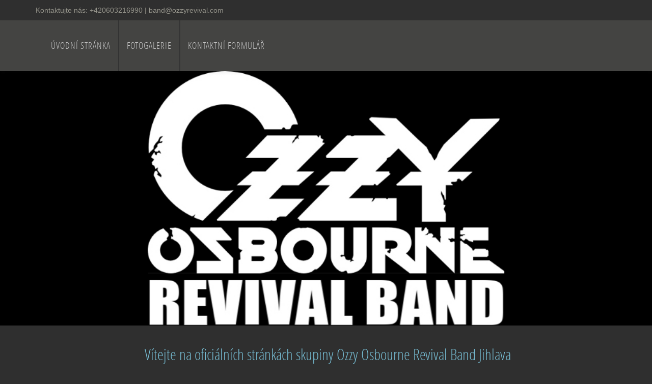

--- FILE ---
content_type: text/css; charset=utf-8
request_url: https://www.ozzyrevival.com/styl/1/
body_size: 3778
content:
/*homepage motive*/
#motive{
  background-color: #f5f5f5;
  background-image: url(/obrazek/3/logo/);
}

/*motto*/
#motto #motto-title{
 
  color: #000000;
  
}

#motto #motto-title a{
 
  color: #000000;
 
}
#motto #motto-text{
  color: #e8e8e8;
   
}
/**/

:root {
    --in-light-gray: #95948b;
    --in-gray: #444442;
    --in-dark-gray: #333333;
    --in-darker-gray: #2f2f2f;
    --in-red: #cb4040;
    --in-blue: #77bed4;
    --in-white: #ffffff;
    --in-light-yellow: #f2f0e0;

}

/* ------------------------------------------------ BACKGROUNDS -- */

header,
.thumbnail,
.pagination>.disabled>a,
.pagination>.disabled>a:focus,
.pagination>.disabled>a:hover,
.pagination>.disabled>span,
.pagination>.disabled>span:focus,
.pagination>.disabled>span:hover,
.pagination>li>a,
.pagination>li>span,
code,
.table-striped>tbody>tr:nth-of-type(odd) {
    background-color: transparent;
}

.cc_container {
    background: var(--in-light-gray)!important;
}

.btn-primary,
.btn-primary.active,
.btn-primary.focus,
.btn-primary:active,
.btn-primary:focus,
.btn-primary:hover,
.open>.dropdown-toggle.btn-primary,
.btn-warning, .btn-warning.active,
.btn-warning.focus,
.btn-warning:active,
.btn-warning:focus,
.btn-warning:hover,
.open>.dropdown-toggle.btn-warning,
#basket .btn-danger,
#search-bar .btn-danger,
ul.dropdown-menu li ul li,
a.abutton,
#eshop-products .more a.btn-default,
#tab-related .more a.btn-default,
.label.label-stock1,
.nav-pills>li.active>a,
.nav-pills>li.active>a:focus,
.nav-pills>li.active>a:hover,
.pager li>a, .pager li>span,
.pager li>a:focus,
.pager li>a:hover,
span.cir,
h3.ltype2,
#list-rubrics li .subtitle.media-heading,
#list-comments h3.media-heading,
.pagination>li>a:focus,
.pagination>li>a:hover,
.pagination>li>span:focus,
.pagination>li>span:hover,
footer>.container>div:nth-of-type(even) h3,
#listdata li h2,
.navbar-default .navbar-toggle,
.navbar-default .navbar-toggle:focus,
.navbar-default .navbar-toggle:hover,
.input-group-addon {
    background-color: var(--in-red);
}

.product-label-special,
a.btn.btn-link,
pre,
footer>.container>div:nth-of-type(odd) h3,
.btn-default, .btn-default.active,
.btn-default.focus, .btn-default:active,
.btn-default:focus, .btn-default:hover,
.open>.dropdown-toggle.btn-default {
    background-color: var(--in-blue);
}

.table-hover>tbody>tr:hover {
    background-color: var(--in-blue)!important;
}


.navbar-default .navbar-toggle .icon-bar,
.navbar,
#separator,
#eshop-categories .thumbnail,
.label.label-stock2,
.label.label-stock3,
.label.label-stock4,
.label.label-stock5,
#eshop #panel-categories,
.category-detail #panel-categories,
.product-detail #panel-categories,
#panel-categories,
#panel-accounts,
#order-form .panel,
#orderform .panel,
#order input#agreement,
#finish #status,
#filter-form,
.category-detail form#filter-form,
#photogalleries .thumbnail,
.lockcomm,
.table-striped>tbody>tr:nth-of-type(even),
.copy,
#listdata li .inside,
article ul#list-rubrics .media-body,
.article-detail .comms,
#support article form,
.gallery-detail .comms,
.product-detail #tab-comments .comms,
.photo-detail .comms,
input.qty,
.form-group input[type="text"],
.form-group input[type=checkbox],
.form-group input[type=radio],
.form-group textarea,
.form-group textarea:focus,
#passwd.form-control,
.modal-content,
.cardbox,
table.tabulka thead,
table thead {
    background-color: var(--in-gray);
}


#user-form .form-control,
#password-form .form-control,
html,
body,
#top-ribbon,
#search-bar input,
.navbar .navbar-nav > li > a:hover,
.navbar-default .navbar-nav>.active>a,
.navbar-default .navbar-nav>.active>a:focus,
.navbar-default .navbar-nav>.active>a:hover,
.navbar .navbar-nav > .open > a,
.navbar .navbar-nav > .open > a:hover,
.navbar .navbar-nav > .open > a:focus,
.dropdown.open ul.dropdown-menu,
#wrap,
main,
.breadcrumb,
#eshop-products,
#tab-related,
.nav > li > a:focus, .nav > li > a:hover,
.list-group-item.active>.badge,
.nav-pills>.active>a>.badge,
.badge,
#list-panel-news li,
footer.col-lg-12,
.article-detail article .form-group input[type="text"],
.article-detail article .form-group input[type=checkbox],
.article-detail article .form-group input[type=radio],
.article-detail article .form-group textarea,
.article-detail article .form-group textarea:focus,
#support article .form-group input[type="text"],
#support article .form-group input[type=checkbox],
#support article .form-group input[type=radio],
#support article .form-group textarea,
#support article .form-group textarea:focus,
.gallery-detail article .form-group input[type="text"],
.gallery-detail article .form-group input[type=checkbox],
.gallery-detail article .form-group input[type=radio],
.gallery-detail article .form-group textarea,
.gallery-detail article .form-group textarea:focus,
.category-detail article .form-group input[type="text"],
.category-detail article .form-group input[type=checkbox],
.category-detail article .form-group input[type=radio],
.category-detail article .form-group textarea,
.category-detail article .form-group textarea:focus,
.product-detail article .form-group input[type="text"],
.product-detail article .form-group input[type=checkbox],
.product-detail article .form-group input[type=radio],
.product-detail article .form-group textarea,
.product-detail article .form-group textarea:focus,
#order article .form-group input[type="text"],
#order article .form-group input[type=checkbox],
#order article .form-group input[type=radio],
#order article .form-group textarea,
#order article .form-group textarea:focus,
#filter-form .form-group input[type="text"],
#filter-form .form-group input[type=checkbox],
#filter-form .form-group input[type=radio],
#filter-form .form-group textarea,
#filter-form .form-group textarea:focus,
.photo-detail article .form-group input[type="text"],
.photo-detail article .form-group input[type=checkbox],
.photo-detail article .form-group input[type=radio],
.photo-detail article .form-group textarea,
.photo-detail article .form-group textarea:focus,
.form-control,
#separator .cardbox,
html body,
#motive.nob,
#order article #panel-accounts .form-group input[type="text"],
#panel-accounts .form-group #user_login,
#panel-accounts .form-group input[type="text"],
#panel-accounts .form-group input[type=checkbox],
#panel-accounts .form-group input[type="password"],
#panel-accounts .form-group input[type=radio],
#panel-accounts .form-group textarea,
#panel-accounts .form-group textarea:focus,
#order-form .panel .form-group input[type="text"],
#order-form .panel .form-group input[type=checkbox],
#order-form .panel .form-group input[type="password"],
#order-form .panel .form-group input[type=radio],
#order-form .panel .form-group textarea,
#order-form .panel .form-group textarea:focus
{
    background-color: var(--in-darker-gray);
}

/* ----------------------------------------------- /BACKGROUNDS -- */

/* ------------------------------------------------------ FONTS -- */

/* ------------------------------------------- COLORS -- */

body,
a,
a:hover,
a:focus,
a:active,
.btn-primary,
#top-ribbon,
#search-bar input,
.navbar .navbar-nav > li > a:hover,
.navbar .navbar-nav > li > a:focus,
.navbar-default .navbar-nav>.active>a,
.navbar-default .navbar-nav>.active>a:focus,
.navbar-default .navbar-nav>.active>a:hover,
.navbar .navbar-nav > .open > a,
.navbar .navbar-nav > .open > a:hover,
.navbar .navbar-nav > .open > a:focus,
.dropdown.open ul.dropdown-menu,
#basket .btn-danger,
#search-bar .btn-danger,
.breadcrumb > .active,
.label.label-stock1,
.label.label-stock2,
.label.label-stock3,
.label.label-stock4,
.label.label-stock5,
.navbar .navbar-text,
#eshop-products .thumbnail h2 a,
#tab-related .thumbnail h2 a,
.nav > li > a:focus, .nav > li > a:hover,
.list-group-item.active>.badge,
.nav-pills>.active>a>.badge,
.nav-pills>li.active>a,
.nav-pills>li.active>a:focus,
.nav-pills>li.active>a:hover,
.input-group-addon,
article .nav-tabs>li.active>a,
article .nav-tabs>li.active>a:focus,
article .nav-tabs>li.active>a:hover,
article .nav-tabs>li.active,
article .nav-tabs>li>a:hover,
.thumbnail h2 a,
#footer-contact h3,
.thumbnail .caption,
.badge,
.lockcomm,
.pager li>a,
.pager li>span,
.pager li>a:focus,
.pager li>a:hover,
#list-panel-news h4 a,
h3.panel-title,
#list-pages h4 a,
.year,
.month,
p.date,
.panel-primary>.panel-heading,
.pagination>li>a:focus,
.pagination>li>a:hover,
.pagination>li>span:focus,
.pagination>li>span:hover,
#footer-contact .fa,
.copy,
.copy a,
.article-detail article .form-group input[type="text"],
.article-detail article .form-group input[type=checkbox],
.article-detail article .form-group input[type=radio],
.article-detail article .form-group textarea,
.article-detail article .form-group textarea:focus,
#support article .form-group input[type="text"],
#support article .form-group input[type=checkbox],
#support article .form-group input[type=radio],
#support article .form-group textarea,
#support article .form-group textarea:focus,
.gallery-detail article .form-group input[type="text"],
.gallery-detail article .form-group input[type=checkbox],
.gallery-detail article .form-group input[type=radio],
.gallery-detail article .form-group textarea,
.gallery-detail article .form-group textarea:focus,
.category-detail article .form-group input[type="text"],
.category-detail article .form-group input[type=checkbox],
.category-detail article .form-group input[type=radio],
.category-detail article .form-group textarea,
.category-detail article .form-group textarea:focus,
.product-detail article .form-group input[type="text"],
.product-detail article .form-group input[type=checkbox],
.product-detail article .form-group input[type=radio],
.product-detail article .form-group textarea,
.product-detail article .form-group textarea:focus,
#order article .form-group input[type="text"],
#order article .form-group input[type=checkbox],
#order article .form-group input[type=radio],
#order article .form-group textarea,
#order article .form-group textarea:focus,
.photo-detail article .form-group input[type="text"],
.photo-detail article .form-group input[type=checkbox],
.photo-detail article .form-group input[type=radio],
.photo-detail article .form-group textarea,
.photo-detail article .form-group textarea:focus,
.form-control,
.form-group input[type="text"],
.form-group input[type=checkbox],
.form-group input[type=radio],
.form-group textarea,
.form-group textarea:focus,
#passwd.form-control,
.btn-default,
.btn-default.active,
.btn-default.focus,
.btn-default:active,
.btn-default:focus,
.btn-default:hover,
.open>.dropdown-toggle.btn-default,
article .nav-tabs>li.active>a,
article .nav-tabs>li.active>a:focus,
article .nav-tabs>li.active>a:hover,
article .nav-tabs>li.active,
article .nav-tabs>li>a:hover,
h3.ltype2 a {
    color: var(--in-light-yellow);
}

#top-ribbon,
#top-ribbon a,
.pad,
.breadcrumb > li > a,
.inside>p,
.form-horizontal span.asterisk {
    color: var(--in-light-gray);
}

.price-original-vat,
#cart a,
input[type=checkbox]:checked:after {
    color: var(--in-red);
}

.price-current-vat,
.rubric h1.title,
.day,
.pagination>.disabled>a,
.pagination>.disabled>a:focus,
.pagination>.disabled>a:hover,
.pagination>.disabled>span,
.pagination>.disabled>span:focus,
.pagination>.disabled>span:hover,
.pagination>li>a,
.pagination>li>span,
.pagination>.active>a,
.pagination>.active>a:focus,
.pagination>.active>a:hover,
.pagination>.active>span,
.pagination>.active>span:focus,
.pagination>.active>span:hover,
code,
h1,
h2,
h3,
h4,
h5,
h6,
.fa.icon-favourite {
    color: var(--in-blue);
}

.table-hover>tbody>tr:hover>td>#cart a {
    color: var(--in-darker-gray);
}

#list-comments .subcomments h3.media-heading {
    color: var(--in-gray)!important;
    font-size: 1.1em;
    font-weight: 600;
}

/* ------------------------------------------ /COLORS -- */

/* --------------------------------------- DECORATION -- */

a,
.btn,
.navbar a,
#eshop-products .thumbnail h2 a,
#tab-related .thumbnail h2 a,
footer a,
#list-panel-news h4 a {
    text-decoration: none;
}

/* -------------------------------------- /DECORATION -- */

/* ----------------------------------------------------- /FONTS -- */

/* ---------------------------------------------------- BORDERS -- */
.checkbox input#agreement, .checkbox input#heureka_reject {
    border-color: var(--in-blue);
}

/* ---------------------------------------- TRIANGLES -- */

.navbar-default li.active > a:before,
.navbar-default li.active:hover > a:before {
    border-left: 10px solid var(--in-gray);
}

.navbar-default li.active > a:before {
    border-left: 10px solid var(--in-gray);
}

.navbar-default ul.dropdown-menu li.active a:before {
    border-top: 10px solid var(--in-darker-gray);
}

.goin:after {
    border-left: 10px solid var(--in-red);
}

#panel-news .more a:after {
    border-top: 30px solid var(--in-red);
}

/* --------------------------------------- /TRIANGLES -- */

/* -------------------------------------------- COLOR -- */

.navbar-default {
    border-color: transparent;
}
select.form-control,
#eshop-products .more a.btn-default,
#tab-related .more a.btn-default,
.modal-header,
.modal-footer,
input[type=checkbox],
input[type=radio],
#separator ul#list-panel-news li {
    border-color: var(--in-darker-gray);
}

.input-group-addon,
.btn-primary,
.btn-primary.active,
.btn-primary.focus,
.btn-primary:active,
.btn-primary:focus,
.btn-primary:hover,
.open>.dropdown-toggle.btn-primary,
.btn-warning, .btn-warning.active,
.btn-warning.focus,
.btn-warning:active,
.btn-warning:focus,
.btn-warning:hover,
.open>.dropdown-toggle.btn-warning,
#basket .btn-danger,
#search-bar .btn-danger,
.label.label-stock1,
.pager li>a, .pager li>span,
.pager li>a:focus,
.pager li>a:hover,
.pagination>li>a:focus,
.pagination>li>a:hover,
.pagination>li>span:focus,
.pagination>li>span:hover,
.navbar-default .navbar-toggle {
    border-color: var(--in-red);
}

blockquote,
pre,
.btn-default,
.btn-default.active,
.btn-default.focus,
.btn-default:active,
.btn-default:focus,
.btn-default:hover,
.open>.dropdown-toggle.btn-default{
    border-color: var(--in-blue);
}

#search-bar input,
#eshop-products a.link-thumbnail,
#tab-related a.link-thumbnail,
.label.label-stock2,
.label.label-stock3,
.label.label-stock4,
.label.label-stock5,
#cart tbody tr,
#eshop-products.display-type-rows .thumbnail a.link-thumbnail,
#tab-related.display-type-rows .thumbnail a.link-thumbnail,
.product-detail #perex,
.product-detail form#form-product,
article #tabs-product ul.nav,
article .nav-tabs>li.active,
.navbar-default .navbar-collapse,
.navbar-default .navbar-form,
table.tabulka,
table,
#cart>thead>tr>th,
.tabulka>thead>tr>td,
.tabulka tbody tr,
.table-bordered>thead>tr>td,
.table-bordered>tbody>tr>td,
.table-bordered>tfoot>tr>td,
.table>tbody>tr>td,
.table>tbody>tr>th,
.table>tfoot>tr>td,
.table>tfoot>tr>th,
.table>thead>tr>td,
.table>thead>tr>th,
tbody tr,
tbody tr,
.gallery-detail article h2,
.photo-detail article h2,
.article-detail article h2.subtitle,
input[type=checkbox],
#separator #eshop-products .more a.btn-default {
    border-color: var(--in-gray);
}

.navbar {
    border-bottom-color:var(--in-white);
}

/* ------------------------------------------- /COLOR -- */

/* -------------------------------------------- WIDTH -- */

#basket .btn-danger,
#search-bar .btn-danger,
input[type=checkbox],
input[type=radio] {
    border-width: 1px;
}

#search-bar input {
    border-width: 2px;
}

#eshop-products .more a.btn-default,
#tab-related .more a.btn-default {
    border-width: 5px;
}

#eshop-products a.link-thumbnail,
#tab-related a.link-thumbnail,
#eshop-products.display-type-rows .thumbnail a.link-thumbnail,
#tab-related.display-type-rows .thumbnail a.link-thumbnail {
    border-width: 10px;
}

/* ------------------------------------------- /WIDTH -- */

/* -------------------------------------------- STYLE -- */

#basket .btn-danger,
#search-bar .btn-danger,
#eshop-products a.link-thumbnail,
#tab-related a.link-thumbnail,
#eshop-products .more a.btn-default,
#tab-related .more a.btn-default,
#eshop-products.display-type-rows .thumbnail a.link-thumbnail,
#tab-related.display-type-rows .thumbnail a.link-thumbnail,
input[type=checkbox],
input[type=radio] {
    border-style: solid;
}

#search-bar input {
    border-style: dashed;
}

/* ------------------------------------------- /STYLE -- */

/* ------------------------------------------- RADIUS -- */

.nav-pills>li>a {
    border-radius: 0;
}

#eshop-products a.link-thumbnail,
#tab-related a.link-thumbnail {
    border-radius: 20px;
}

.input-group .form-control:last-child,
.input-group-addon:last-child,
.input-group-btn:first-child>.btn-group:not(:first-child)>.btn,
.input-group-btn:first-child>.btn:not(:first-child),
.input-group-btn:last-child>.btn,
.input-group-btn:last-child>.btn-group>.btn,
.input-group-btn:last-child>.dropdown-toggle {
    border-top-left-radius: 0;
    border-bottom-left-radius: 0;
}

/* ------------------------------------------ /RADIUS -- */

.navbar-nav > li {
    border-left:1px solid #333;
    border-right:1px solid #333;
}

.navbar-nav > li:first-child {
    border-left: 0px;
}

.navbar-nav > li:last-child {
    border-right: 0px;
}

.dropdown.open ul.dropdown-menu,
#list-panel-news li,
ul#list-pages li {
    border-bottom: 2px solid var(--in-gray);
}

.navbar-default .navbar-nav>.active>a,
.navbar-default .navbar-nav>.active>a:focus,
.navbar-default .navbar-nav>.active>a:hover {
    border-left: 2px solid var(--in-gray);
}

ul.dropdown-menu li ul li {
    border-bottom: 0px;
}

#border {
    border-bottom: 20px solid var(--in-gray);
}

hr,
.gallery-detail article h2,
.photo-detail article h2 {
    border-top: 4px dashed var(--in-gray);
}

#second .container {
    border-bottom: 4px dashed var(--in-gray);
}

.product-detail hr,
p.linfo {
    border-top: 2px dashed var(--in-gray);
}

article .nav-tabs>li.active {
    border-bottom: 1px solid var(--in-darker-gray);
}

footer.col-lg-12 {
    border-top: 20px solid var(--in-gray);
}

/* --------------------------------------------------- /BORDERS -- */

/* ----------------------------------------------------- SPACES -- */

h3.ltype2 {
    padding: 5px;
}

.lockcomm,
footer>.container>div:nth-of-type(odd) h3,
footer>.container>div:nth-of-type(even) h3 {
    padding: 10px;
}

ul.dropdown-menu .container {
    padding-bottom: 20px;
}

ul.dropdown-menu li ul li {
    margin: 20px 10px 0px 10px;
    padding: 0px;
}

ul.dropdown-menu li ul li a {
    padding: 10px;
}

#navbar ul.nav li:last-child a {
    padding-right: 15px;
}

/* ---------------------------------------------------- /SPACES -- */

/* --------------------------------------------------- SPECIALS -- */

#eshop #panel-categories,
.category-detail #panel-categories,
.product-detail #panel-categories {
    box-shadow: none;
    -webkit-box-shadow: none;
    -moz-box-shadow: none;
}

footer>.container>div:nth-of-type(odd) h3 {
    transform: rotateZ(-2deg);
}

footer>.container>div:nth-of-type(even) h3 {
    transform: rotateZ(1deg);
}

h3.ltype2 {
    font-weight: normal;
    clear: both;
}

/* -------------------------------------------------- /SPECIALS -- */

/* ---------------------------------------------------- QUERIES -- */

@media (max-width: 991px) {

    .navbar-collapse.collapse {
        padding-left: 0;
        max-height: 100vh;
        overflow: hidden;
        overflow-y: auto;
    }
    ul.dropdown-menu li ul li {
        background-color: transparent;
    }

    .navbar-nav > li {
        border-left: 0;
        border-right: 0;
    }

    .dropdown-menu .container {
        padding-left: 0;
        padding-right: 0;
    }

    ul.dropdown-menu li ul li {
        margin: 0px;
    }

    .dropdown-menu {
        max-height: 400px;
        overflow: hidden;
        overflow-y: auto;
    }

    .navbar-default ul.dropdown-menu li.active a:before {
        border-top: 7px solid transparent;
        border-left: 7px solid var(--in-gray);
        border-right: 0;
        border-bottom: 7px solid transparent;
        left: 0;
    }

}

@media (max-width: 767px) {

    article .nav-tabs>li {
        background: var(--in-gray);
        color: var(--in-light-yellow);
    }

    article .nav-tabs>li.active {
        background: var(--in-blue);
    }

}

@media (max-width: 600px) {

    table.table-striped>tbody>tr>td:nth-of-type(odd),
    table#cart tbody tr td:first-child,
    table#cart tfoot tr td:first-child,
    table.tabulka tbody tr td:first-child,
    table.tabulka tfoot tr td:first-child,
    table#table-downloads.table-striped>tbody>tr>td:first-child,
    table tbody tr td:first-child {
        background: var(--in-gray);
    }

    table.table-hover>tbody>tr>td:hover {
        background: var(--in-blue);
    }

    table#cart tbody tr td:first-child a.sremove {
        background: var(--in-blue);
    }

}

.form-container {
    background: var(--in-gray);
}

section.section-bg-light {
    background: rgba(255,255,255,.2);
}

.payment-options__link {
    border: 2px solid var(--in-white);
}

.payment-options__img {
    filter: invert(100%) sepia(0%) saturate(7427%) hue-rotate(311deg) brightness(116%) contrast(101%);
}

/*user account*/
#top-ribbon .contactus_account .btn-danger {
    background: var(--in-red);
    border: 1px solid var(--in-red);
    color: var(--in-light-yellow);
}

/*member nav and info*/
.member-nav .dropdown-menu>li>a:not(:hover) {
    color: var(--in-white);
}

.member-nav .dropdown.open ul.dropdown-menu {
    background-color:var(--in-gray);
}

.member-nav .btn.disabled,
.member-nav .btn[disabled],
.member-nav fieldset[disabled] .btn {
    color:var(--in-light-gray);
}

.member-info {
    background-color:var(--in-gray);
    border-color:var(--in-gray);
}

.member-info .text-danger {
    color:var(--in-blue)
}

.member-info .btn-danger {
    background: var(--in-blue);
    border: 1px solid var(--in-blue);
    color: var(--in-light-yellow);
}

/*ohraniceni sloupce s obrazkem*/
section.section-3-col-bottom-text.cell-img-borders .section-cell-item .section-cell-img {
    background-color: var(--in-darker-gray) !important;
}